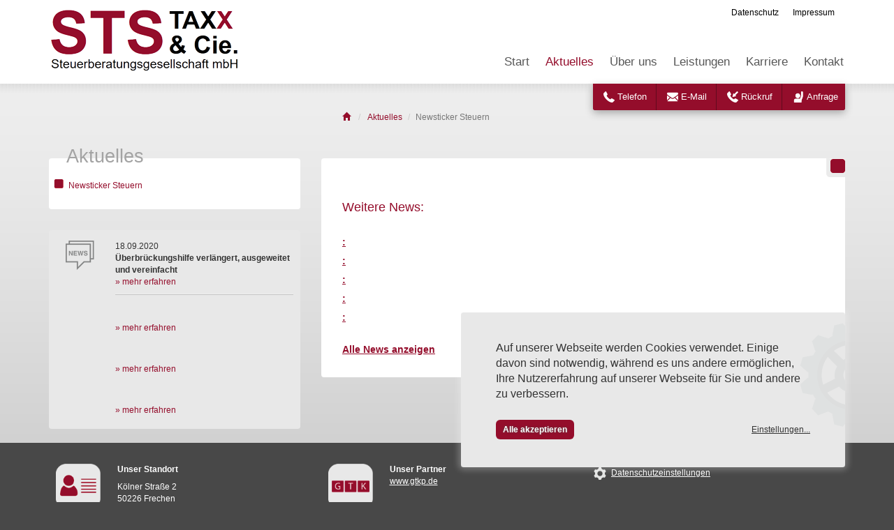

--- FILE ---
content_type: text/html; charset=UTF-8
request_url: https://www.steuerberaterfrechen.de/aktuelles/newsticker/herrschenderUnternehmer.htm
body_size: 4416
content:
<!doctype html>
<html lang="de">
<head>
    <meta charset="utf-8" />
    <base href="https://www.steuerberaterfrechen.de/" />
    
    <title>Newsticker Steuern | STS TAXX & Cie. Steuerberatungsgesellschaft mbH</title>
    
    <meta name="description" content="" />
    <meta name="author" content="STS TAXX & Cie. Steuerberatungsgesellschaft mbH" />
    
	<meta name="viewport" content="width=device-width, initial-scale=1.0" />
    <meta name="robots" content="index,follow" />
    <meta name="google-site-verification" content="TU_JgjURadOArVzTdHUqSIvd-lQJiJKiZJQx6s_Fspk" />
	
    <link rel="shortcut icon" href="https://www.steuerberaterfrechen.de/favicon.ico" />
    
    <!--[if IE]><![endif]-->
<!--[if (gte IE 8)|!(IE)]><!-->
<link rel="stylesheet" media="screen,projection" type="text/css" href="/booster.1.8.1/booster_css.php/dir=%3E/lib/bootstrap-3.3.1-dist/css/bootstrap.min.css,%3E/js/magnific-popup.css,%3E/lib/klaro/klaro.css,%3E/style.css&amp;cachedir=booster_cache&amp;totalparts=1&amp;part=1&amp;debug=1&amp;nocache=1617195591" />
<!--<![endif]-->
<!--[if lte IE 7 ]>
<link rel="stylesheet" media="screen,projection" type="text/css" href="/booster.1.8.1/booster_css_ie.php/dir=%3E/lib/bootstrap-3.3.1-dist/css/bootstrap.min.css,%3E/js/magnific-popup.css,%3E/lib/klaro/klaro.css,%3E/style.css&amp;cachedir=booster_cache&amp;totalparts=1&amp;part=1&amp;debug=1&amp;nocache=1617195591" />
<![endif]-->
<!--[if IE]><![endif]-->
<!--[if (gte IE 8)|!(IE)]><!-->
<link rel="stylesheet" media="print" type="text/css" href="/booster.1.8.1/booster_css.php/dir=%3E/style_print.css&amp;cachedir=booster_cache&amp;totalparts=1&amp;part=1&amp;debug=1&amp;nocache=1617195591" />
<!--<![endif]-->
<!--[if lte IE 7 ]>
<link rel="stylesheet" media="print" type="text/css" href="/booster.1.8.1/booster_css_ie.php/dir=%3E/style_print.css&amp;cachedir=booster_cache&amp;totalparts=1&amp;part=1&amp;debug=1&amp;nocache=1617195591" />
<![endif]-->

</head>
<body class="de" data-lang="de">
<div class="bg-header">
	<div class="container">
		
		<header>
           <div class="print-header">
                <div class="logo">
                    <img src="images/sts-logo.png" alt="Logo STS TAXX">
                </div>
                <div class="address">
                    Kölner Straße 2, 50226 Frechen<br>
                    Telefon: (+49) 22 34 / 92 25 56<br>
                    E-Mail: info@steuerberaterfrechen.de
                </div>
            </div>
            <div id="header" class="row">
                <div class="col-md-4 col-sm-4 col-xs-8">
                    <a href="" class="logo" ></a>
                </div>
                
                <div class="col-md-8 col-sm-8 col-xs-4">
                    <nav>
                    <div class="tertiaer">
                        <ul><li><a href="datenschutz/" title="Datenschutz">Datenschutz</a></li><li><a href="impressum/" title="Impressum">Impressum</a></li></ul>
                    </div>
                    </nav>
                   <nav>
                    <div class="navigation">
                        <ul><li id="m_first"><a href="" title="Ihr Steuerberater aus Frechen">Start</a></li> <li class="aktiv"><a href="aktuelles/" title="Aktuelles">Aktuelles</a></li> <li><a href="ueber-uns/" title="Über uns">Über uns</a></li> <li><a href="leistungen/" title="Leistungen">Leistungen</a></li> <li><a href="karriere/" title="Karriere">Karriere</a></li> <li id="m_last"><a href="kontakt/" title="Kontakt">Kontakt</a></li> </ul>
                    </div>
                    </nav>
                    
                    <div class="mobile-menu collapsed">
                        <nav>
                            <ul><li id="_7"><a href="" name="start" title="Ihr Steuerberater aus Frechen">Start</a></li> <li class="aktiv" id="_17"><a href="aktuelles/" name="aktuelles" title="Aktuelles">Aktuelles</a> <ul class="untermenu">
                <li class="aktiv "><a href="aktuelles/newsticker/">Newsticker Steuern</a><div class="nav-second-level"></div></li></ul></li> <li id="_36"><a href="ueber-uns/" name="Ueber-uns" title="Über uns">Über uns</a></li> <li id="_19"><a href="leistungen/" name="leistungen" title="Leistungen">Leistungen</a></li> <li id="_166"><a href="karriere/" name="karriere" title="Karriere">Karriere</a></li> <li id="_8"><a href="kontakt/" name="kontakt" title="Kontakt">Kontakt</a></li> </ul>
                        </nav>
                    </div>
                                   </div>
                <div class="col-md-8 col-sm-9 col-xs-12 hidden-print main-nav">
 
                </div>
                <div id="contact-button"><img src="images/icon-phone-gray.png" class="img-responsive"/></div>
                <div id="menubutton" class=""><span class="hide-xs"> Menü</span></div>
            </div>
		</header>
	</div>
    <div class="container contactbar-container">
        <div class="bar-contact">
            <ul class="contact-ul ">
                <li class="callus"><a href="#">Telefon</a></li>
                <li class="email"><a href="#">E-Mail</a></li>
                <li class="callback"><a href="#">Rückruf</a></li>
                <li class="enquire"><a href="kontakt/?notice=contact&goto=kontaktform" id="inquiry-button">Anfrage</a></li>
            </ul>
            <div class="clearfix"></div>
        </div>
        <div class="bar-contact-content">
            <div class="contact-content callus hidden">
                <div class="close-submenu">
                    <span>&times;</span>&nbsp;
                    </div>
                    <h4>Rufen Sie uns an</h4>
                
    <div class="d-block">
		<!--STS TAXX & Cie. Steuerberatungsgesellschaft mbH<br><br-->
        <a href="tel:+492234922556" data-ga="sticky">+49 (0)2234 922556</a>
    </div>
			
		
	
                <div class="clearfix hidden-print"></div>
            </div>
            <div class="contact-content email hidden">
                <div class="close-submenu">
                    <span>&times;</span>
                </div>
                    <h4>Schreiben Sie uns</h4>
                
    <div class="d-block">
        <a href="mailto:info@steuerberaterfrechen.de " data-ga="sticky">info@steuerberaterfrechen.de </a>
    </div>
	
                <div class="clearfix">
                
                </div>
            </div>
            <div class="contact-content callback hidden">
                <div class="close-submenu">
                    <span>&times;</span>
                </div>
                    <h4> Rückruf</h4>
                
                    <form class="form-inline" action="sendmail_callback.php" method="post" id="callback_form">
                    <div class="alert alert-danger" id="error_message"></div>
                    
                    <div class="form-group name">
                        <label class="sr-only" for="_callback_name"></label>
                        <input class="form-control" type="text" id="_callback_name" name="name" placeholder="Name" />
                    </div>
                    <div class="form-group phone">
                        <label class="sr-only" for="_callback_phone"></label>
                        <input class="form-control" type="text" id="_callback_phone" name="phone" placeholder="Telefonnummer" />
                    </div>
                    <div class="form-group message">
                        <label class="sr-only" for="_callback_message"></label>
                        <textarea class="form-control" id="_callback_message" name="message" placeholder="Bitte schreiben Sie Ihre Nachricht hier, z.B. &quot;Bitte um Rückruf nach 17 Uhr.&quot;"></textarea>
                    </div>
                    <input class="input_country" type="hidden" name="selected_country" value="de" />
                    <input type="hidden" name="lang" value="de" />
                
                    <div class="form-group captcha captcha-input">
                        <label class="sr-only" for="_callback_captcha"></label>
                        <input class="form-control" type="text" id="_callback_captcha" name="c4ptch4" size="4" maxlength="4" />
                    </div>
                    
                    <div class="form-group captcha" style="text-align: right;">
                        <img src="images/pfeil_prev.gif" width="7" height="7" alt="Sicherheitscode &uuml;bertragen" />&nbsp;
                        <img src="captcha.php" width="120" height="40" alt="Captcha" style="padding: 0 0 6px 0;" />
                    </div>

                    <div class="form-group"></div>
                    <div class="form-group message text-right">
                        <button class="btn btn-ghost " type="submit" >Rufen Sie mich zurück</button>
                    </div>
                </form>
                    
                <div class="clearfix"></div>
            </div>
        </div>
    </div>
</div>

<div class="bg-main">
	<div class="container" id="main-container">
	
		<div class="row">
			<div id="main">
				
				<div class="col-md-8 col-md-push-4">
                    <ol class="breadcrumb" itemscope="itemscope" itemtype="https://schema.org/BreadcrumbList">
            <li itemprop="itemListElement" itemscope="itemscope" itemtype="https://schema.org/ListItem">
                <a itemprop="item" href="/" title="Startseite der STS TAXX & Cie. Steuerberatungsgesellschaft mbH">
                    <span class="glyphicon glyphicon-home"></span>&nbsp;
                    <meta itemprop="name" content="Startseite">
                </a>
                <meta itemprop="position" content="1" />
            </li>
        
                    <li itemprop="itemListElement" itemscope="itemscope" itemtype="https://schema.org/ListItem">
                        <a itemprop="item" href="/aktuelles/" title="Aktuelles">
                            <span itemprop="name">Aktuelles</span>
                        </a>
                        <meta itemprop="position" content="2" />
                    </li>
                <li class="active">Newsticker Steuern</li></ol>
					<div class="content">
					  
            
            <br /><h3>Weitere News:</h3><br />
                    <p class="newstickerlinks"><a href="aktuelles/newsticker/"><b>:</b> </a></p>
                    
                    <p class="newstickerlinks"><a href="aktuelles/newsticker/"><b>:</b> </a></p>
                    
                    <p class="newstickerlinks"><a href="aktuelles/newsticker/"><b>:</b> </a></p>
                    
                    <p class="newstickerlinks"><a href="aktuelles/newsticker/"><b>:</b> </a></p>
                    
                    <p class="newstickerlinks"><a href="aktuelles/newsticker/"><b>:</b> </a></p>
                    <br /><a href="aktuelles/newsticker/"><strong>Alle News anzeigen</strong></a>
            
                        <div class="clearfix"></div>
                    </div>
				</div>
				
				<div class="col-md-4 col-md-pull-8" id="sidebar">
					
					<div class="submenu"><h4><a href="aktuelles/">Aktuelles</a></h4>
		<nav>
			<ul><li class="aktiv"><a href="aktuelles/newsticker/"><span>Newsticker Steuern</span></a></li>
            </ul>
		</nav></div>

                    <div class="teaser-row row">
                        <div class="teaser col-md-12 col-sm-6">
                            <div class="teaser-bg">
                                <div class="inner">
                                    <div class="row">
                                        <div class="col-md-3 col-sm-3 col-xs-3 teaser-bild">
                                            <a href="aktuelles/"><img width="41" height="42" src="images/news-px2.png" alt="Aktuelle Meldungen aus unserer Steuerkanzlei" /></a>
                                        </div>
                                        <div class="col-md-9 col-sm-9 col-xs-9 teaser-inhalt">
                                            <div class="news-teaser">
			<p>18.09.2020<br />
			<a href="aktuelles/2020-09-18-Ueberbrueckungshilfe-verlaengert-ausgeweitet-und-vereinfacht-213.html"><strong>Überbrückungshilfe verlängert, ausgeweitet und vereinfacht</strong></a><br/>
			<a href="aktuelles/2020-09-18-Ueberbrueckungshilfe-verlaengert-ausgeweitet-und-vereinfacht-213.html">» mehr erfahren</a></p>
            <hr />
                        <p><br />
                        <a href="aktuelles/newsticker/"><strong></strong></a><br />
                        <a href="aktuelles/newsticker/">» mehr erfahren</a></p>
                        <p><br />
                        <a href="aktuelles/newsticker/"><strong></strong></a><br />
                        <a href="aktuelles/newsticker/">» mehr erfahren</a></p>
                        <p><br />
                        <a href="aktuelles/newsticker/"><strong></strong></a><br />
                        <a href="aktuelles/newsticker/">» mehr erfahren</a></p></div>
                                        </div>
                                    </div>
                                </div>
                            </div>
                        </div>
                        
                        
                    </div>
                
				</div>
				
			</div>
		</div>	

	</div>
</div>

<div class="clearfix"></div>

<div class="bg-footer">
	<div>
		<div class="container">
		
			<footer>
				<div id="footer" class="row">
				
					<div class="visible-xs hidden-print">
						<div class="col-xs-12 footer-spalte">
							<div class="row">
								<div class="col-xs-10 col-xs-push-2">
									<div class="tertiaer-footer">
										<ul><li><a href="datenschutz/" title="Datenschutz">Datenschutz</a></li><li><a href="impressum/" title="Impressum">Impressum</a></li></ul>
									</div>
								</div>
							</div>
							
						</div>
					</div>
                    
					<div class="clearfix"></div>
					
                    <!--div class="col-lg-3 col-md-3 col-sm-6 footer-spalte">
						<div class="row">
							<div class="col-lg-3 col-md-3 col-sm-3 col-xs-2 col-icon">
								<span class="footer-icon"><img class="img-responsive" src="images/gtk-steuerberater-px2.png" alt="Standort der GTK Steuerberater in Bornheim" /></span>
							</div>
							<div class="col-lg-9 col-md-9 col-sm-9 col-xs-10">
								
							</div>
						</div>
					</div-->

					<div class="col-lg-4 col-md-4 col-sm-6 footer-spalte">
						<div class="row">
							<div class="col-lg-3 col-md-3 col-sm-3 col-xs-2 col-icon">
								<span class="footer-icon"><img class="img-responsive" src="images/gtk-steuerberater-px2.png" alt="Standort der STS TAXX & Cie. Steuerberatungsgesellschaft mbH" /></span>
							</div>
							<div class="col-lg-9 col-md-9 col-sm-9 col-xs-10">
								<p><strong>Unser Standort</strong></p>
								<p>Kölner Straße 2<br /> 50226 Frechen</p>
								<p>Telefon: (+49) 22 34 / 92 25 56<br />
								E-Mail: <a href="mailto: info@steuerberaterfrechen.de">info@steuerberaterfrechen.de</a></p>
                        
							</div>
						</div>
					</div>
	
					<div class="col-lg-4 col-md-4 col-sm-6 footer-spalte">
						<div class="row">
							<div class="col-lg-3 col-md-3 col-sm-3 col-xs-2 col-icon">
								<span class="footer-icon"><img class="img-responsive" src="images/gtk-logo-px2.png" alt="Unser Partner" /></span>
							</div>
							<div class="col-lg-9 col-md-9 col-sm-9 col-xs-10">
								
        <p><strong>Unser Partner</strong><br />
        <a href="https://www.gtkp.de/" target="_blank" rel="noopener">www.gtkp.de</a></p>
        
							</div>
						</div>
					</div>
                    
					<div class="col-lg-3 col-md-3 col-sm-6 hidden-print footer-spalte">
						<p><a class="cm-settings-link" href="#" onclick="return klaro.show();">Datenschutzeinstellungen</a></p>
					</div>
	
					
					<!--div class="col-lg-3 col-md-3 col-sm-6 hidden-print footer-spalte">
						<div class="row">
							<div class="col-lg-3 col-md-3 col-sm-3 col-xs-2 col-icon">
								<span class="footer-icon"><img class="img-responsive" src="images/gtk-facebook-px2.png" alt="GTK bei Facebook" /></span>
							</div>
							<div class="col-lg-9 col-md-9 col-sm-9 col-xs-10">
								
        <p><strong>Wir sind auf Facebook.</strong><br />
        <a href="https://www.facebook.com/SteuerberatungGTK/" target="_blank" rel="noopener">&raquo; facebook.com/GTK</a></p>
        
							</div>
						</div>
					</div>
                    
					<div class="col-lg-3 col-md-3 col-sm-6 hidden-print footer-spalte">
						<div class="row">
							<div class="col-lg-3 col-md-3 col-sm-3 col-xs-2 col-icon">
								<span class="footer-icon"><img class="img-responsive" src="images/gtk-xing-px2.png" alt="GTK bei Google+" /></span>
							</div>
							<div class="col-lg-9 col-md-9 col-sm-9 col-xs-10">
								
        <p><strong>Wir sind auf XING.</strong><br />
        <a href="https://www.steuerberaterfrechen.de/" target="_blank">&raquo; mehr erfahren</a></p>
        
							</div>
						</div>
					</div-->
                    
                    <div class="clearfix"></div><br />
                    
					
					
                    
					
					<div class="clearfix"></div>
                    
					<div class="copyrights">
						<p class="col-sm-8 col-md-8 copyright">© 2026 STS TAXX & Cie. Steuerberatungsgesellschaft mbH</p>
						<p class="col-sm-4 col-md-4 webdesign"><a href="https://www.profilschmiede.de/" target="_blank">die profilschmiede - Internetagentur</a></p>
					</div>
				</div>
			</footer>
           <div class="js-width-probe"></div>
		</div>
	</div>
</div>

    <script type="text/javascript">
    /* <![CDATA[ */
        var root_path = "https://www.steuerberaterfrechen.de/";
    /* ]]>*/
    </script>
    <script type="text/javascript" src="/booster.1.8.1/booster_js.php/dir=%3E/lib/jquery-1.11.0.min.js,%3E/lib/bootstrap-3.3.1-dist/js/bootstrap.min.js,%3E/js/jquery.magnific-popup.min.js,%3E/lib/klaro/config.js,%3E/lib/klaro/klaro-no-css.js,%3E/js/custom.js&amp;cachedir=booster_cache&amp;js_minify=0&amp;nocache=1687444535"></script>

                <script>
                
                    var gaProperty = "G-Y0SCEYZQTQ";
                    var disableStr = "ga-disable-" + gaProperty;
                    
                    if (document.cookie.indexOf(disableStr + "=true") > -1) {
                      window[disableStr] = true;
                    }
                    
                    function gaOptout() {
                      document.cookie = disableStr + "=true; expires=Thu, 31 Dec 2099 23:59:59 UTC; path=/";
                      window[disableStr] = true;
                      alert("Das Cookie wurde erfolgreich gesetzt. Ihre Daten werden auf dieser Webseite nicht erfasst.");
                    }

                    $("#gaOptout").on("click", function(e) {
                        e.preventDefault();
                        gaOptout();
                    });
                    
                </script>
                
                <script async type="text/plain" data-type="application/javascript" data-name="googleAnalytics" data-src="https://www.googletagmanager.com/gtag/js?id=G-Y0SCEYZQTQ"></script>
                <script type="text/plain" data-type="application/javascript" data-name="googleAnalytics">
                    window.dataLayer = window.dataLayer || [];
                    function gtag(){dataLayer.push(arguments);}
                    gtag("js", new Date());
            
                    gtag("config", "G-Y0SCEYZQTQ", { "anonymize_ip": true });
                </script>
                <script type="text/plain" data-type="application/javascript" data-name="googleAnalytics" data-src="js/custom.ga4.js"></script>
            
</body>
</html>

--- FILE ---
content_type: text/css;charset=UTF-8
request_url: https://www.steuerberaterfrechen.de/booster.1.8.1/booster_css.php/dir=%3E/style_print.css&cachedir=booster_cache&totalparts=1&part=1&debug=1&nocache=1617195591
body_size: 2437
content:
/* BOOTSTRAP-Klassen */

* {
	box-sizing: border-box;
}

.hidden-print {
	display: none !important;
}

.img-responsive {
	width: auto;
	height: auto;
	max-width: 100%;
	max-height: 200px;
}

.img-right {
	display: block;
}



::-moz-selection{ background: #3e3c3c; color:#fff; text-shadow: none; }
::selection { background:#3e3c3c; color:#fff; text-shadow: none; }
a:link { -webkit-tap-highlight-color: #3e3c3c; }

.ie7 img { -ms-interpolation-mode: bicubic; }


html {
	height: 100%;
}

body {
	height: 100%;
	font-family: Tahoma, Helvetica, Arial, sans-serif;
	font-size: 13px;
	padding: 0;
	margin: 0;
}

body, select, input, textarea {  
	color: #000;
}


#druckadresse {
	display: none;
}

.inline { display:inline-block; }
.no-display { display: none; }

h1,
h2.h1 {
	font-family: Tahoma, Helvetica, Arial, sans-serif;
	font-size: 2em;
	font-weight: normal;
	line-height: 1.2em;
	padding: 0;
	margin: 0px 0 15px 0px;
	color: #000;
}



h2 {
	font-family: Tahoma, Helvetica, Arial, sans-serif;
	font-size: 1.8em;
	font-weight: normal;
	line-height: 1.2em;
	padding: 0;
	margin: 30px 0 10px 0;
	color: #000;
	
}

h3 {
	font-family: Tahoma, Helvetica, Arial, sans-serif;
	font-size: 1.3em;
	font-weight: normal;
	line-height: 1.3em;
	padding: 0;
	margin: 20px 0 10px 0;
	color: #000;
}


h4 {
	font-family: Tahoma, Helvetica, Arial, sans-serif;
	font-size: 1.2em;
	line-height: 1.3em;
	font-weight: normal;
	padding: 0;
	margin: 20px 0 10px 0;
	color: #000;
}

h5 {
	font-family: Tahoma, Helvetica, Arial, sans-serif;
	font-size: 1.2em;
	line-height: 1.3em;
	font-weight: normal;
	padding: 0;
	margin: 20px 0 10px 0;
	color: #000;
}

p {
	padding: 0;
	margin: 0 0 8px 0;
}

em {
	font-weight: normal;
	font-style: italic;
}

a {
	color: #000;
	text-decoration: none;
}


.fl { float: left; }
.fr { float: right; }

.r { text-align: right; }

.mleft { margin-left: 5px; }
.mright { margin-right: 5px; }
.margin-top { margin-top: 10px; }

.kl { font-size: 0.9em; }
.xkl { font-size: 0.85em; }
.gr { font-size: 1.2em; }

.clearfix {
	clear: both;
	line-height: 0px;
}


/*////////////////////////////////*/
/* Header */

.bg-header {
	background: #fff;
}



#header {
}

.tertiaer,
#contact-button,
#menubutton,
.container.contactbar-container,
.js-width-probe
{
	display: none;
}

.print-header {
	border-bottom: 1px solid black;
	height: 120px;
	clear:both;
}
.print-header .logo  {
	padding: 0 0 20px;
	width: 350px;
	float: left;
}
.print-header .logo  img {
	display: inline-block;
	width: 300px;
	margin-right: 50px;

	/*padding-bottom: 30px;*/
}
.print-header .address {
	padding-top: 50px;
	display: inline-block;
	float: right;
	text-align: right;
}
.zitat br.hidden {
	display: none;
}
.zitat {
	margin-bottom: 30px;
}

.header-startseite .header-team {
	text-align: left !important;
}

.copyrights {
	padding-top: 15px;
	border-top: 1px solid black;
	text-align: left;
}

a.boxteaser {
	display: inline-block;
	margin-bottom: 30px;
	border: 1px solid black;
	padding-top: 5px;
	text-align: center;
}
a.boxteaser .btn.btn-ghost {
	font-weight: bold;
	font-size: 20px;
}


/*////////////////////////////////*/
/* Navigation */

.navigation {
	display: none;
}

/*////////////////////////////////*/
/* Startseite - Headbereich */

.header-startseite .zitat {
	padding-left: 23px;
	font-weight: normal;
	font-size: 2.2em;
	letter-spacing: 0.05em;
	line-height: 1.1em;
	color: #585858;
	background: url(/booster.1.8.1/../images/anfuehrung-oben.png) top left no-repeat;
}

.header-startseite .zitat strong {
	font-weight: normal;
}

.header-startseite .zitat img {
	padding: 0 0 25px 0;
}


.btn.btn-primary {
	background-color: #af0917;
    border: none;
    color: #FFFFFF;
}

.btn.btn-primary:hover {
	opacity: 0.8;
}

a.btn-leistungen {
	display: none;
}


a.btn-iphone {
	float: right;
	display: block;
	padding: 0 10px 0 0;
	margin: 0 0 0 23px;
	background: #71181f url(/booster.1.8.1/../images/btn-verlauf.png) repeat-x;
	border-radius: 4px;
}

a.btn-iphone:hover {
	background: #71181f;
	text-decoration: none;
}
a.btn-iphone:hover strong {
	text-decoration: none;
}

a.btn-iphone strong {
	display: block;
	background: url(/booster.1.8.1/../images/iphone-btn.png) center right no-repeat;
	padding: 6px 35px 6px 15px;
	font-size: 1.1em;
	color: #fff;
	font-weight: normal;
}

a.btn-android {
	float: right;
	display: block;
	padding: 0 10px 0 0;
	margin: 0 0 0 23px;
	background: #71181f url(/booster.1.8.1/../images/btn-verlauf.png) repeat-x;
	border-radius: 4px;
}

a.btn-android:hover {
	background: #71181f;
	text-decoration: none;
}

a.btn-android:hover strong {
	text-decoration: none;
}

a.btn-android strong {
	display: block;
	background: url(/booster.1.8.1/../images/android-btn.png) center right no-repeat;
	padding: 6px 35px 6px 15px;
	font-size: 1.1em;
	color: #fff;
	font-weight: normal;
}




.zitat a {
	display: none;
}

.header-startseite .header-team {
	text-align: right;
}


.header-startseite .header-team img {
	display: inline-block;
	padding-right: 30px;
}



.header-zitat {
	padding-top: 0px;
}





/*////////////////////////////////*/
/* Main Container */

.bg-main {
}

#main-container {
	padding-top: 0px;
	width: 100%;
}

.index #main-container {
	padding-top: 30px;
}

#main .gtk-team {
	border: 1px solid red;
}

.content {
	margin: 60px 0 50px 0;
}

.index .content {
	border-top: 1px solid #000;
	padding-top: 10px;
}


.index .content {
	margin-top: 0;
}

.breadcrumb {
	list-style: none;
	padding-left: 0;
}

.breadcrumb li {
	display: inline;
}
.breadcrumb li:after {
	content: '\00A0\00A0\002F\00A0\00A0';
}
.breadcrumb li.active:after {
	content: '';
}

.content h1 {
	margin-top: -40px;
}

.index .content h1 {
	margin-top: 0;
}


.content h2 {
	font-size: 1.5em;
	padding-bottom: 10px;
}

.content ul {
	padding-top: 10px;
	padding-bottom: 15px;
	margin-top: 0;
	margin-bottom: 0;
}

.content ul li {
	padding: 0 0 10px 0;
	list-style-image: url(/booster.1.8.1/../images/list-style-content.png);
}

.content ul li ul {
	padding-top: 5px;
	padding-bottom: 10px;
}

.content ul li ul li {
	padding: 3px 0 3px 0;
	list-style-image: url(/booster.1.8.1/../images/list-style-content-li2.png);
}

.map-container {
    overflow: hidden;
    position: relative;
}

.map-container iframe {
    height: 100%;
    left: 0;
    position: absolute;
    top: 0;
    width: 100%;
}

.focus-siegel {
	width: 100%;
}

.focus-siegel > div {
	display: inline-block;
	width: 20%;
	padding-left: 2%
}

.googlemap {
	width: 100%;
	height: 400px;
}


/*////////////////////////////////*/
/* formular */

.form-control:focus {
	/*border-color: #af0917;*/
	/*box-shadow: none;*/
}

img.captcha-pfeil {
	margin-top: 14px;
}


/*////////////////////////////////*/
/* News */

.news h2 {
	margin-top: 0px;
	margin-bottom: 0px;
}

.teaser-row a strong {
	color: #333333;
	text-decoration: none;
}
.teaser-row a:hover strong {
	color: #940d2b;
	text-decoration: underline;
}

/*////////////////////////////////*/
/* News Donwloads */

.news-detail #downloads  {
	
}

.news-detail #downloads .download {
	float: left;
	width: 100%;
	margin: 8px 0;
}

.news-detail #downloads .download-item {
	margin-bottom: 0px;
	padding: 10px 0 10px 45px;
	background-position: 0px 5px;
	background-repeat: no-repeat;
}

.download-icon-avi {background-image: url(/booster.1.8.1/../images/file_icons/avi.png);}
.download-icon-css {background-image: url(/booster.1.8.1/../images/file_icons/css.png);}
.download-icon-csv {background-image: url(/booster.1.8.1/../images/file_icons/csv.png);}
.download-icon-doc {background-image: url(/booster.1.8.1/../images/file_icons/doc.png);}
.download-icon-docx{background-image: url(/booster.1.8.1/../images/file_icons/doc.png);}
.download-icon-eps {background-image: url(/booster.1.8.1/../images/file_icons/eps.png);}
.download-icon-html{background-image: url(/booster.1.8.1/../images/file_icons/html.png);}
.download-icon-jpg {background-image: url(/booster.1.8.1/../images/file_icons/jpg.png);}
.download-icon-mp3 {background-image: url(/booster.1.8.1/../images/file_icons/mp3.png);}
.download-icon-oft {background-image: url(/booster.1.8.1/../images/file_icons/oft.png);}
.download-icon-pdf {background-image: url(/booster.1.8.1/../images/file_icons/pdf.png);}
.download-icon-ppt {background-image: url(/booster.1.8.1/../images/file_icons/ppt.png);}
.download-icon-psd {background-image: url(/booster.1.8.1/../images/file_icons/psd.png);}
.download-icon-txt {background-image: url(/booster.1.8.1/../images/file_icons/txt.png);}
.download-icon-xls {background-image: url(/booster.1.8.1/../images/file_icons/xls.png);}
.download-icon-xlsx{background-image: url(/booster.1.8.1/../images/file_icons/xls.png);}
.download-icon-zip {background-image: url(/booster.1.8.1/../images/file_icons/zip.png);}


/*////////////////////////////////*/
/* News Galerie */

.news-detail .bildergalerie  {
	float: left;
	margin: 0px 0 0 0;
}

.news-detail .bildergalerie a {
	float: left;
	height: 152px;
	width: 152px;
	margin: 10px 10px 0 0;
	padding: 5px 5px;
	background: #eeeeee;
	text-align: center;
}

.news-detail .bildergalerie a.last {
	margin: 10px 0 0px 0;
}

.news-detail .bildergalerie a:hover {
	background: #cccccc;
}


/*////////////////////////////////*/
/* Sidebar - Submenu */

#sidebar {
	display: none;
}

/*////////////////////////////////*/
/* Form */

.input-sm {
	width:70%;
	padding: 5px 5px;
	margin-bottom: 8px;
}

.btn.btn-primary  {
	padding: 8px 8px;
	color: #fff;
}


/*////////////////////////////////*/
/* Teaser */

.teaser-row {
	margin-top: 10px;
}

.index .teaser-row {
	margin-top: 0px;
}

.teaser {
	margin-top: 10px;
	margin-bottom: 0;
}

.index .teaser {
	margin-top: 0;
	margin-bottom: 10px;
}

.teaser .teaser-bg {
	padding-top: 15px;
	padding-bottom: 10px;
	background: #e8e8e8;
	border-radius: 4px;
	/*box-shadow: 0px 0px 10px #dbdbdb;*/
}

.teaser-bild {
	text-align: right;
}

.teaser-inhalt {
}

.inner {
	padding: 0 10px 0 0;
}

/*////////////////////////////////*/
/* footer */

.bg-footer {
}

#footer {
	padding-top: 10px;
	width: 100%;
}

#footer .footer-spalte {
	float: left;
	width: 25%;
	font-size: 11px;
	color: #000;
	margin: 0 0px 0 0;
	padding: 0 8px 0 0;
}

#footer .footer-spalte a {
	color: #000;
	text-decoration: none;
}
#footer .footer-spalte a:hover {
	text-decoration: none;
}

.teaser-app,
.teaser-facebook {
	display: none;
}

.footer-icon {
	float: left;
	width: 100%;
	padding: 0 10px 0 0;
}

.footer-icon img.img-responsive {
	width: 50px;
}

.footer-inhalt {
	float: left;
}

.visible-sm {
	display: none;
}

#footer .europefides {
	width: 100%;
	text-align: center;
}

#footer .europefides a {
	display: inline-block;
	width: 30%;
}

/*////////////////////////////////*/
/* Copyright */

.copyright {
	color: #000;
}

.webdesign {
	display: none;
}

.copyrights {
	margin-top: 30px;
	text-align: center;
}

/*//////////////////////////////////////////////////////////////////////////////////*/
/* Farben */

.gruen, .erfolg { color: #9dd728; }
.rot, .fehler { color: #a41010; }
a {text-decoration: none;}



